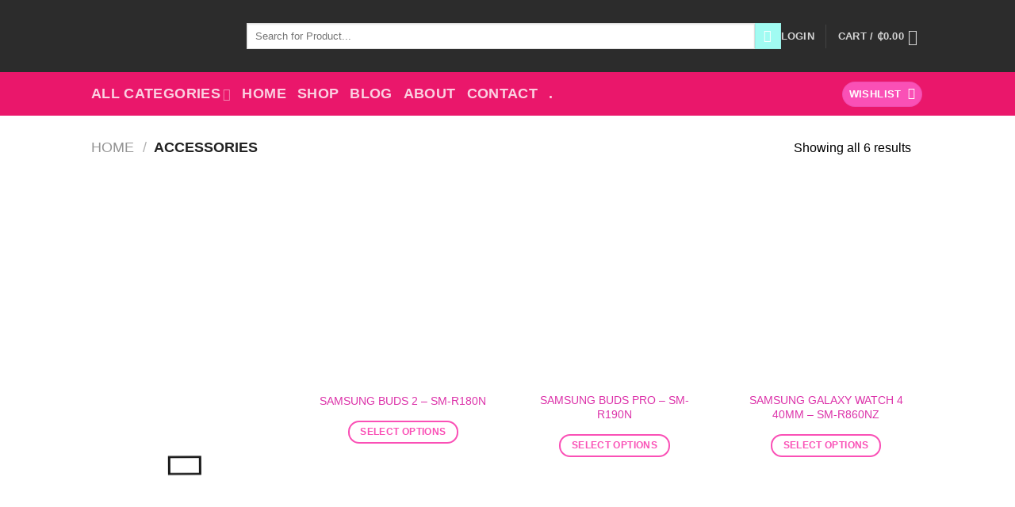

--- FILE ---
content_type: text/html; charset=utf-8
request_url: https://www.google.com/recaptcha/api2/aframe
body_size: 261
content:
<!DOCTYPE HTML><html><head><meta http-equiv="content-type" content="text/html; charset=UTF-8"></head><body><script nonce="xf3ZYixkUB65Ue5QXmzLGA">/** Anti-fraud and anti-abuse applications only. See google.com/recaptcha */ try{var clients={'sodar':'https://pagead2.googlesyndication.com/pagead/sodar?'};window.addEventListener("message",function(a){try{if(a.source===window.parent){var b=JSON.parse(a.data);var c=clients[b['id']];if(c){var d=document.createElement('img');d.src=c+b['params']+'&rc='+(localStorage.getItem("rc::a")?sessionStorage.getItem("rc::b"):"");window.document.body.appendChild(d);sessionStorage.setItem("rc::e",parseInt(sessionStorage.getItem("rc::e")||0)+1);localStorage.setItem("rc::h",'1768890460695');}}}catch(b){}});window.parent.postMessage("_grecaptcha_ready", "*");}catch(b){}</script></body></html>